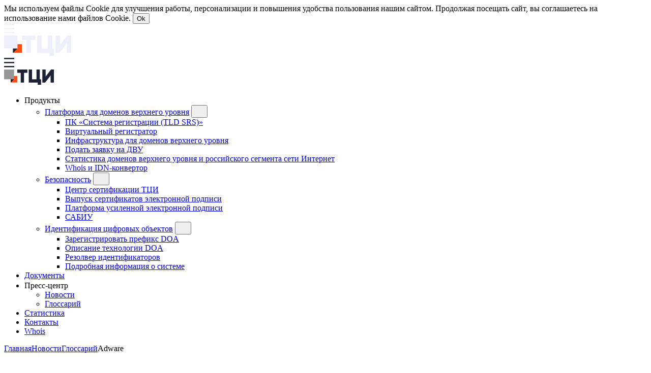

--- FILE ---
content_type: text/html; charset=UTF-8
request_url: https://www.tcinet.ru/press-centre/glossary/article.php?ELEMENT_ID=5125
body_size: 8453
content:


<!DOCTYPE html>
<html lang="ru">

<head>

	<meta charset='utf-8'>
	<meta http-equiv='X-UA-Compatible' content='IE=edge'>
	<meta name="title" content="Глоссарий. Статья" />
<meta name="keywords" content="Глоссарий, Статья" />
<meta name="description" content="Глоссарий. Статья" />
<link href="/bitrix/js/ui/design-tokens/dist/ui.design-tokens.min.css?174040739423463" type="text/css"  rel="stylesheet" />
<link href="/bitrix/js/ui/fonts/opensans/ui.font.opensans.min.css?17404073942320" type="text/css"  rel="stylesheet" />
<link href="/bitrix/js/main/popup/dist/main.popup.bundle.min.css?174040739026589" type="text/css"  rel="stylesheet" />
<link href="/bitrix/cache/css/s1/main/page_dfd51a8895942c35e9f3bd5677210b87/page_dfd51a8895942c35e9f3bd5677210b87_v1.css?17453960026058" type="text/css"  rel="stylesheet" />
<link href="/bitrix/cache/css/s1/main/template_ea21562e3d25d9ad627fcbb70716f13f/template_ea21562e3d25d9ad627fcbb70716f13f_v1.css?176069938932519" type="text/css"  data-template-style="true" rel="stylesheet" />
	
	<meta property="og:url" content="https://tcinet.ru/press-centre/glossary/article.php" />
	<meta property="fb:app_id" content="2433368736936270">
	<meta property="og:title" content="Что такое Adware" />
	<meta property="og:description" content="Статья из Глоссария Технического центра Интернет" />
	<meta property="og:image" content="https://tcinet.ru/images/logo_fb.png" />

	<script>if(!window.BX)window.BX={};if(!window.BX.message)window.BX.message=function(mess){if(typeof mess==='object'){for(let i in mess) {BX.message[i]=mess[i];} return true;}};</script>
<script type='text/javascript' data-skip-moving='true'>window['recaptchaOptions']={'size':'normal','theme':'light','type':'image','lang':'ru','key':'6LdBnskZAAAAABDGcM-VCgouTeJAFruSV8Ft_-Hs'};</script>
<script type="text/javascript" data-skip-moving="true">!function(e,a,r,t,n){function c(r){var t=a.getElementById(r);t&&(t.className.indexOf("g-recaptcha")<0||t.children.length||grecaptcha.render(r,{sitekey:e[n].key+"",theme:e[n].theme+"",size:e[n].size+"",type:e[n].type+""}))}if(!e[n]||!e[n].key)throw new Error("intervolga.recaptcha options not found");e.onRecaptchaSdkLoaded=function(){e[t].args=e[t].args||[];for(var a=0;a<e[t].args.length;a++){var r=e[t].args[a][0];c(r)}e[t]=function(e){c(e)}},e[t]=e[t]||function(){e[t].args=e[t].args||[],e[t].args.push(arguments);var c="recaptchaApiLoader";if(!a.getElementById(c)){var o=a.createElement(r);o.id=c,o.async=!0,o.src="//www.google.com/recaptcha/api.js?hl="+e[n].lang+"&onload=onRecaptchaSdkLoaded&render=explicit",a.head.appendChild(o)}}}(window,document,"script","renderRecaptchaById","recaptchaOptions");</script>
<script>(window.BX||top.BX).message({"pull_server_enabled":"N","pull_config_timestamp":0,"pull_guest_mode":"N","pull_guest_user_id":0});(window.BX||top.BX).message({"PULL_OLD_REVISION":"Для продолжения корректной работы с сайтом необходимо перезагрузить страницу."});</script>
<script>(window.BX||top.BX).message({"JS_CORE_LOADING":"Загрузка...","JS_CORE_NO_DATA":"- Нет данных -","JS_CORE_WINDOW_CLOSE":"Закрыть","JS_CORE_WINDOW_EXPAND":"Развернуть","JS_CORE_WINDOW_NARROW":"Свернуть в окно","JS_CORE_WINDOW_SAVE":"Сохранить","JS_CORE_WINDOW_CANCEL":"Отменить","JS_CORE_WINDOW_CONTINUE":"Продолжить","JS_CORE_H":"ч","JS_CORE_M":"м","JS_CORE_S":"с","JSADM_AI_HIDE_EXTRA":"Скрыть лишние","JSADM_AI_ALL_NOTIF":"Показать все","JSADM_AUTH_REQ":"Требуется авторизация!","JS_CORE_WINDOW_AUTH":"Войти","JS_CORE_IMAGE_FULL":"Полный размер"});</script>

<script src="/bitrix/js/main/core/core.min.js?1740407392225181"></script>

<script>BX.Runtime.registerExtension({"name":"main.core","namespace":"BX","loaded":true});</script>
<script>BX.setJSList(["\/bitrix\/js\/main\/core\/core_ajax.js","\/bitrix\/js\/main\/core\/core_promise.js","\/bitrix\/js\/main\/polyfill\/promise\/js\/promise.js","\/bitrix\/js\/main\/loadext\/loadext.js","\/bitrix\/js\/main\/loadext\/extension.js","\/bitrix\/js\/main\/polyfill\/promise\/js\/promise.js","\/bitrix\/js\/main\/polyfill\/find\/js\/find.js","\/bitrix\/js\/main\/polyfill\/includes\/js\/includes.js","\/bitrix\/js\/main\/polyfill\/matches\/js\/matches.js","\/bitrix\/js\/ui\/polyfill\/closest\/js\/closest.js","\/bitrix\/js\/main\/polyfill\/fill\/main.polyfill.fill.js","\/bitrix\/js\/main\/polyfill\/find\/js\/find.js","\/bitrix\/js\/main\/polyfill\/matches\/js\/matches.js","\/bitrix\/js\/main\/polyfill\/core\/dist\/polyfill.bundle.js","\/bitrix\/js\/main\/core\/core.js","\/bitrix\/js\/main\/polyfill\/intersectionobserver\/js\/intersectionobserver.js","\/bitrix\/js\/main\/lazyload\/dist\/lazyload.bundle.js","\/bitrix\/js\/main\/polyfill\/core\/dist\/polyfill.bundle.js","\/bitrix\/js\/main\/parambag\/dist\/parambag.bundle.js"]);
</script>
<script>BX.Runtime.registerExtension({"name":"ui.design-tokens","namespace":"window","loaded":true});</script>
<script>BX.Runtime.registerExtension({"name":"ui.fonts.opensans","namespace":"window","loaded":true});</script>
<script>BX.Runtime.registerExtension({"name":"main.popup","namespace":"BX.Main","loaded":true});</script>
<script>BX.Runtime.registerExtension({"name":"popup","namespace":"window","loaded":true});</script>
<script>(window.BX||top.BX).message({"MAIN_USER_CONSENT_REQUEST_TITLE":"Согласие пользователя","MAIN_USER_CONSENT_REQUEST_BTN_ACCEPT":"Принимаю","MAIN_USER_CONSENT_REQUEST_BTN_REJECT":"Не принимаю","MAIN_USER_CONSENT_REQUEST_LOADING":"Загрузка..","MAIN_USER_CONSENT_REQUEST_ERR_TEXT_LOAD":"Не удалось загрузить текст соглашения.","MAIN_USER_CONSENT_REQUEST_URL_CONFIRM":"Ознакомьтесь с текстом по ссылке"});</script>
<script>BX.Runtime.registerExtension({"name":"main_user_consent","namespace":"window","loaded":true});</script>
<script>(window.BX||top.BX).message({"LANGUAGE_ID":"ru","FORMAT_DATE":"DD.MM.YYYY","FORMAT_DATETIME":"DD.MM.YYYY HH:MI:SS","COOKIE_PREFIX":"BITRIX_SM","SERVER_TZ_OFFSET":"10800","UTF_MODE":"Y","SITE_ID":"s1","SITE_DIR":"\/","USER_ID":"","SERVER_TIME":1768833167,"USER_TZ_OFFSET":0,"USER_TZ_AUTO":"Y","bitrix_sessid":"ea9b685e36485827b4592925303fba11"});</script>


<script src="/bitrix/js/intervolga.recaptcha/dynamic.min.js?17404073961739"></script>
<script src="/bitrix/js/pull/protobuf/protobuf.min.js?174040739476433"></script>
<script src="/bitrix/js/pull/protobuf/model.min.js?174040739414190"></script>
<script src="/bitrix/js/main/core/core_promise.min.js?17404073922490"></script>
<script src="/bitrix/js/rest/client/rest.client.min.js?17404073949240"></script>
<script src="/bitrix/js/pull/client/pull.client.min.js?174040739449664"></script>
<script src="/bitrix/js/main/popup/dist/main.popup.bundle.min.js?174040739065924"></script>
<script>BX.setJSList(["\/local\/templates\/main\/components\/bitrix\/search.page\/glossary_search\/script.js","\/local\/templates\/main\/js\/jquery-3.6.0.min.js","\/local\/templates\/main\/js\/mobMenu.js","\/local\/components\/bitrix\/main.userconsent.request\/templates\/.default\/user_consent.js"]);</script>
<script>BX.setCSSList(["\/press-centre\/glossary\/style.css","\/local\/templates\/main\/components\/bitrix\/breadcrumb\/.default\/style.css","\/local\/templates\/main\/components\/bitrix\/search.page\/glossary_search\/style.css","\/local\/templates\/main\/components\/bitrix\/news.detail\/glossary_article\/style.css","\/local\/templates\/main\/components\/bitrix\/catalog.section\/glossary-details-category\/style.css","\/local\/components\/bitrix\/main.userconsent.request\/templates\/.default\/user_consent.css","\/local\/templates\/main\/components\/bitrix\/menu\/top-menu\/style.css","\/local\/components\/tci\/footer.contacts\/templates\/.default\/style.css","\/local\/templates\/main\/template_styles.css"]);</script>
<script  src="/bitrix/cache/js/s1/main/template_c61c7d726c3d74e709a4e574e3385b14/template_c61c7d726c3d74e709a4e574e3385b14_v1.js?1760699389104075"></script>
<script  src="/bitrix/cache/js/s1/main/page_e44083446ffa556eccbe6dfed97e304d/page_e44083446ffa556eccbe6dfed97e304d_v1.js?17453960022506"></script>
<script>var _ba = _ba || []; _ba.push(["aid", "cc0d9ead659d204e9db0dcc7c6b2b0e5"]); _ba.push(["host", "www.tcinet.ru"]); (function() {var ba = document.createElement("script"); ba.type = "text/javascript"; ba.async = true;ba.src = (document.location.protocol == "https:" ? "https://" : "http://") + "bitrix.info/ba.js";var s = document.getElementsByTagName("script")[0];s.parentNode.insertBefore(ba, s);})();</script>



	<!--[if IE]><sc ript src="/local/templates/main/js/html5.js"></sc ript><![endif]-->
	<!--[if lt IE 9]><li nk rel="stylesheet" href="/local/templates/main/css/style_ie.css" type="text/css" media="screen, projection" /><![endif]-->
	<link rel="icon" href="https://tcinet.ru/favicon.ico" type="image/x-icon">
	<!-- <meta name="yandex-verification" content="ed94e0f09b417b7a" /> -->
	<meta name='viewport' content='width=device-width, initial-scale=1'>
	<title>Adware</title>

		</head>

<body>
			<div id="cookie-agreement-form">
			<form class="cookie-agreement-form-items">
				<label data-bx-user-consent="{&quot;id&quot;:1,&quot;sec&quot;:&quot;ov1q7y&quot;,&quot;autoSave&quot;:true,&quot;actionUrl&quot;:&quot;\/local\/components\/bitrix\/main.userconsent.request\/ajax.php&quot;,&quot;replace&quot;:[],&quot;url&quot;:null,&quot;text&quot;:&quot;\u003Cp\u003ECookie–файлы \u0026amp;mdash; это текстовая строка информации, которую веб-сервер передает в браузер Вашего устройства (компьютер, ноутбук, смартфон, планшет), и которая далее хранится там. Cookie-файлы создаются, когда вы используете ваш браузер, при посещении Сайта. При каждом новом посещении Сайта браузер отправляет cookie-файлы на Сайт, и он распознает пользовательское устройство, что позволяет оптимизировать навигацию по Сайту при каждом следующем посещении.\u003C\/p\u003E\n\u003Cp\u003EПри первом посещении Сайта Вы имеете возможность дать согласие на использование cookie-файлов или отказаться от него. Для отзыва ранее предоставленного согласия необходимо повторно открыть настройки Cookie через кнопку с иконкой \u0026amp;laquo;Печенье\u0026amp;raquo; в нижнем углу Сайта. При отказе от использования некоторых cookie-файлов определенный контент или функции Сайта могут быть недоступны или будут работать некорректно.\u003C\/p\u003E&quot;}" class="cookie-request">
	<span>Мы используем файлы Cookie для улучшения работы, персонализации и повышения удобства пользования нашим сайтом. Продолжая посещать сайт, вы соглашаетесь на использование нами файлов Cookie.</span>
	<input style="display: none;" type="checkbox" value="Y" checked name="">
	<button type="button" class="cookie-request-button">Ok</button>
</label>
<label class="main-user-consent-request" style="display: none;">
	<span class="main-user-consent-request-announce-link">Мы используем файлы Cookie для улучшения работы, персонализации и повышения удобства пользования нашим сайтом. Продолжая посещать сайт, вы соглашаетесь на использование нами файлов Cookie.</span>
	<button class="main-user-consent-request-button">Ok</button>
</label>
<div data-bx-template="main-user-consent-request-loader" style="display: none;">
	<div class="main-user-consent-request-popup">
		<div class="main-user-consent-request-popup-cont">
			<div data-bx-head="" class="main-user-consent-request-popup-header"></div>
			<div class="main-user-consent-request-popup-body">
				<div data-bx-loader="" class="main-user-consent-request-loader">
					<svg class="main-user-consent-request-circular" viewBox="25 25 50 50">
						<circle class="main-user-consent-request-path" cx="50" cy="50" r="20" fill="none" stroke-width="1" stroke-miterlimit="10"></circle>
					</svg>
				</div>
				<div data-bx-content="" class="main-user-consent-request-popup-content">
					<div class="main-user-consent-request-popup-textarea-block">
						<div data-bx-textarea="" class="main-user-consent-request-popup-text"></div>
						<div data-bx-link="" style="display: none;" class="main-user-consent-request-popup-link">
							<div>Ознакомьтесь с текстом по ссылке</div>
							<div><a target="_blank"></a></div>
						</div>
					</div>
					<div class="main-user-consent-request-popup-buttons">
						<span data-bx-btn-accept="" class="main-user-consent-request-popup-button main-user-consent-request-popup-button-acc">Y</span>
						<span data-bx-btn-reject="" class="main-user-consent-request-popup-button main-user-consent-request-popup-button-rej">N</span>
					</div>
				</div>
			</div>
		</div>
	</div>
</div>			</form>
		</div>
		<div class="tci-header-image"></div>
	<header>
		<div class="tci-header-wrap">
			<div class="tci-mobile-menu-button">
				<img src="/local/templates/main/img/menu-light.svg" alt="menu">
			</div>
			<div class="tci-logo">
				<a href="/"><img src="/local/templates/main/img/tci-logo.svg" alt="logo"></a>
			</div>
			<div class="tci-mobile-menu-button-dark">
				<img src="/local/templates/main/img/menu-dark.svg" alt="menu">
			</div>
			<div class="tci-logo-dark">
				<a href="/"><img src="/local/templates/main/img/logo-dark.svg" alt="logo"></a>
			</div>
			<!--<div class="tci-header-search">
				<button type="button" class="tci-header-search-icon">
					<svg width="18" height="18" viewBox="0 0 18 18" fill="none" xmlns="http://www.w3.org/2000/svg">
						<path d="M12 12L17 17" stroke-linecap="round" />
						<path
							d="M7.22222 13.4444C10.6587 13.4444 13.4444 10.6587 13.4444 7.22222C13.4444 3.78578 10.6587 1 7.22222 1C3.78578 1 1 3.78578 1 7.22222C1 10.6587 3.78578 13.4444 7.22222 13.4444Z" />
					</svg>
				</button>
				<input type="text" placeholder="Поиск по сайту">
				<span class="tci-header-search-close-icon">
					<svg xmlns="http://www.w3.org/2000/svg" width="30" height="29" viewBox="0 0 30 29" fill="none">
						<line x1="1.35355" y1="0.646447" x2="29.3536" y2="28.6465" />
						<line x1="0.646447" y1="28.6464" x2="28.6465" y2="0.646444" />
					</svg>
				</span>
			</div>-->
			
	
	<nav id="main-menu">
		<ul>
							
															<li class="root-level">
							<span tabindex="1">
								Продукты								<svg xmlns="http://www.w3.org/2000/svg" width="16" height="16" viewBox="0 0 16 16" fill="none">
									<path d="M1 5L8 12L15 5" />
								</svg>
							</span>
							<div>
								<ul>
																																												
																		<li class="sub-menu-1">
										<a href="/services/tld/"
											class="">Платформа для доменов верхнего уровня</a>
										<button type="button">
											<svg xmlns="http://www.w3.org/2000/svg" width="16" height="16" viewBox="0 0 16 16"
												fill="none">
												<path d="M1 5L8 12L15 5" />
											</svg>
										</button>
										<ul>
																																														
																<li><a href="/services/tld/srs"
														class="">ПК «Система регистрации (TLD SRS)»</a>
												</li>
																																				
																<li><a href="/services/tld/virtual-registrator"
														class="">Виртуальный регистратор</a>
												</li>
																																				
																<li><a href="/services/tld/infrastructure"
														class="">Инфраструктура для доменов верхнего уровня</a>
												</li>
																																				
																<li><a href="/services/tld/dvu-request"
														class="">Подать заявку на ДВУ</a>
												</li>
																																				
																<li><a href="https://statdom.ru/"
														class="">Статистика доменов верхнего уровня и российского сегмента сети Интернет</a>
												</li>
																																				
																<li><a href="/whois/"
														class="">Whois и IDN-конвертор</a>
												</li>
																																									</ul></li>				
																		<li class="sub-menu-1">
										<a href="/services/security/"
											class="">Безопасность</a>
										<button type="button">
											<svg xmlns="http://www.w3.org/2000/svg" width="16" height="16" viewBox="0 0 16 16"
												fill="none">
												<path d="M1 5L8 12L15 5" />
											</svg>
										</button>
										<ul>
																																														
																<li><a href="https://tlscc.ru/"
														class="">Центр сертификации ТЦИ</a>
												</li>
																																				
																<li><a href="https://ca.tcinet.ru/"
														class="">Выпуск сертификатов электронной подписи</a>
												</li>
																																				
																<li><a href="/services/security/pouep"
														class="">Платформа усиленной электронной подписи</a>
												</li>
																																				
																<li><a href="https://audit.statdom.ru/"
														class="">САБИУ</a>
												</li>
																																									</ul></li>				
																		<li class="sub-menu-1">
										<a href="/services/doa/"
											class="">Идентификация цифровых объектов</a>
										<button type="button">
											<svg xmlns="http://www.w3.org/2000/svg" width="16" height="16" viewBox="0 0 16 16"
												fill="none">
												<path d="M1 5L8 12L15 5" />
											</svg>
										</button>
										<ul>
																																														
																<li><a href="/services/doa/registration"
														class="">Зарегистрировать префикс DOA</a>
												</li>
																																				
																<li><a href="/services/doa/description"
														class="">Описание технологии DOA</a>
												</li>
																																				
																<li><a href="https://doanet.ru/resolver/"
														class="">Резолвер идентификаторов</a>
												</li>
																																				
																<li><a href="https://man.doanet.ru/"
														class="">Подробная информация о системе</a>
												</li>
																																									</ul></li></ul></li>				
																<li><a href="/documents/"
														class="">Документы</a>
												</li>
																																				
															<li class="root-level">
							<span tabindex="1">
								Пресс-центр								<svg xmlns="http://www.w3.org/2000/svg" width="16" height="16" viewBox="0 0 16 16" fill="none">
									<path d="M1 5L8 12L15 5" />
								</svg>
							</span>
							<div>
								<ul>
																																												
																<li><a href="/press-centre/"
														class="">Новости</a>
												</li>
																																				
																<li><a href="/press-centre/glossary/"
														class="active">Глоссарий</a>
												</li>
																																									</ul></li>				
																<li><a href="/statistics/"
														class="">Статистика</a>
												</li>
																																				
																<li><a href="/about/contacts/"
														class="">Контакты</a>
												</li>
																																				
																<li><a href="/whois/"
														class="">Whois</a>
												</li>
																																																			</ul>
	</nav>
		</div>
	</header>
<div class="glossary">
	<section class="tci-container">
	<div class="tci-breadcrumbs"><a href="/" title="Главная">Главная<span class="tci-breadcrumbs-separator"></span></a><a href="/press-centre/" title="Новости">Новости<span class="tci-breadcrumbs-separator"></span></a><a href="/press-centre/glossary/" title="Глоссарий">Глоссарий<span class="tci-breadcrumbs-separator"></span></a><span>Adware</span></div>		<h1>Глоссарий</h1>
		<div class="glossary-search">
		<form action="/press-centre/glossary/" method="get" autocomplete="off">
		<input type="hidden" autocomplete="false">
		<div class="search-input-wrap">
			<input class="glossary-search-input" placeholder="Поиск по разделу" id="glossary-search-input" type="text"
				class="mf-text" name="q" value="" />
			<img class="search-icon" src="/local/templates/main/img/search.png" alt="">
		</div>
		<input type="hidden" name="how" value="r" />
		<div class="search-autocomplete"></div>
	</form>

	</div>
		<div class="glossary-detail">
	<div class="glossary-item">
		<div class="glossary-item-content">
			
							<h2>Adware</h2>
													<p><strong>Adware</strong> (англ.; от ad, advertisement — «реклама» и software — «программное обеспечение») — ПО, содержащее рекламу. Также термином «adware» называют <a href="?ELEMENT_ID=5162">вредоносное ПО</a>, основной целью которого является показ рекламы во время работы компьютера без согласия пользователя. Такие программы не являются <a href="?ELEMENT_ID=5122">spyware</a>, но могут действовать скрытно. Основным назначением деятельности adware является получение прибыли и покрытие расходов на разработку ПО (например, конвертера видео или клиента системы мгновенных сообщений). Таким образом, adware — это неявная форма оплаты за использование программного обеспечения, осуществляющаяся за счет показа пользователю рекламной информации. Схема монетизации adware-приложений достаточно проста: разработчики adware-приложений работают или с рекламными агентствами, или же, что бывает значительно реже, напрямую с рекламодателями.</p>
<p>Эффективным способом защиты от назойливой рекламы на <a href="?ELEMENT_ID=5200">веб-сайтах</a> являются специальные фильтры, такие как Adblock Plus. Подобные программы позволяют достаточно эффективно бороться с рекламой на различных <a href="?ELEMENT_ID=5201">порталах</a>, размещенных в сети <a href="?ELEMENT_ID=4920">Интернет</a>. Для защиты от adware-приложений, устанавливающихся непосредственно на компьютер пользователя, можно использовать <a href="?ELEMENT_ID=5170">антивирусные</a> продукты, имеющие функциональность <a href="?ELEMENT_ID=5126">песочницы</a>, что позволяет запустить <a href="?ELEMENT_ID=5190">приложение</a> в ограниченной среде, не опасаясь за безопасность всей системы.</p>
						<div style="clear:both"></div>
			<br />
					</div>
	</div>
	
<div class="glossary-details-category">
	<h3>Кибербезопасность</h3>
			<a href="/press-centre/glossary/article.php?ELEMENT_ID=5125">Adware</a>
			<a href="/press-centre/glossary/article.php?ELEMENT_ID=4939">DDoS-атака</a>
			<a href="/press-centre/glossary/article.php?ELEMENT_ID=5224">DoS-атака</a>
			<a href="/press-centre/glossary/article.php?ELEMENT_ID=5219">Man-In-the-Middle</a>
			<a href="/press-centre/glossary/article.php?ELEMENT_ID=5122">Spyware (шпионское ПО)</a>
			<a href="/press-centre/glossary/article.php?ELEMENT_ID=5170">Антивирус</a>
			<a href="/press-centre/glossary/article.php?ELEMENT_ID=4940">Ботнет</a>
			<a href="/press-centre/glossary/article.php?ELEMENT_ID=5163">Вирус</a>
			<a href="/press-centre/glossary/article.php?ELEMENT_ID=5168">Вишинг</a>
			<a href="/press-centre/glossary/article.php?ELEMENT_ID=5162">Вредоносное ПО</a>
			<a href="/press-centre/glossary/article.php?ELEMENT_ID=4938">Домейнинг</a>
			<a href="/press-centre/glossary/article.php?ELEMENT_ID=5233">Дорвей</a>
			<a href="/press-centre/glossary/article.php?ELEMENT_ID=5234">Дорген</a>
			<a href="/press-centre/glossary/article.php?ELEMENT_ID=5128">Кейлоггер</a>
			<a href="/press-centre/glossary/article.php?ELEMENT_ID=5232">Кибербезопасность</a>
			<a href="/press-centre/glossary/article.php?ELEMENT_ID=4937">Киберсквоттинг</a>
			<a href="/press-centre/glossary/article.php?ELEMENT_ID=5220">Криптоанализ</a>
			<a href="/press-centre/glossary/article.php?ELEMENT_ID=5172">Криптография</a>
			<a href="/press-centre/glossary/article.php?ELEMENT_ID=5171">Лжеантивирус</a>
			<a href="/press-centre/glossary/article.php?ELEMENT_ID=5229">Патч</a>
				<a class="show-all" href="/press-centre/glossary/section.php?SECTION_ID=20">Открыть все</a>
	</div></div>		
	</section>
</div>

<section class="tci-container-f tci-addr">
    <div class="tci-container tci-addr-content">
        <div class="addr-body">
            <!-- <div class="addr-map" #map>
                <script type="text/javascript" charset="utf-8" async
                    src="https://api-maps.yandex.ru/services/constructor/1.0/js/?um=constructor%3A935645bf902e8035df699636bcc89117e0c7b8a0016fbf18d27280fc18a1802e&amp;width=565&amp;height=240&amp;lang=ru_RU&amp;scroll=true"></script>

            </div> -->
            <div class="addr-contacts">
                <h2>Контакты</h2>
                <div class="addr-text">
                    <div class="addr-left">
                        <p>г. Москва, улица 8 марта,<br>
                            дом 1, строение 12 (БЦ Трио, первая башня)
                        </p>
                        <p>+7 495 730-2969<br />
                            <a href="mailto:info@tcinet.ru">info@tcinet.ru</a>
                        </p>
                    </div>
                    <div class="addr-right">
                        <h4>Клиентская служба</h4>
                        <p>+7 495 730-2970</p>
                        <!-- <p>client@mail.cstls.ru</p> -->
                        <a class="addr-social" href="https://vk.com/techcentreinternet">
                            <img src="/local/templates/main/img/vk.svg" alt="vk-img" />
                            <span>ВКонтакте</span>
                        </a>
                    </div>
                </div>
            </div>
        </div>
    </div>
</section>
<footer>
   <div class="tci-bottom-nav tci-container">
      <span class="tci-copy">© 2026 ООО «ТЦИ»</span>
      <a href="/documents/user_agreement.pdf" class="tci-agreement">Пользовательское
         соглашение</a>
      <a href="/documents/persdata_policy.pdf" class="tci-policy">Политика в отношении обработки персональных данных в ООО «ТЦИ»</a>
      <span class="spacer"></span>
      <span class="tci-madeby">Разработано с <img src="/local/templates/main/img/heart-red.svg" alt="heart"> ООО «ТЦИ»</span>
   </div>
</footer>

<!-- Yandex.Metrika counter -->
<script type="text/javascript" >
   (function(m,e,t,r,i,k,a){m[i]=m[i]||function(){(m[i].a=m[i].a||[]).push(arguments)};
   m[i].l=1*new Date();k=e.createElement(t),a=e.getElementsByTagName(t)[0],k.async=1,k.src=r,a.parentNode.insertBefore(k,a)})
   (window, document, "script", "https://mc.yandex.ru/metrika/tag.js", "ym");

   ym(52020566, "init", {
        id:52020566,
        clickmap:true,
        trackLinks:true,
        accurateTrackBounce:true,
        webvisor:true
   });
</script>
<noscript><div><img src="https://mc.yandex.ru/watch/52020566" style="position:absolute; left:-9999px;" alt="" /></div></noscript>
<!-- /Yandex.Metrika counter -->

</body>

</html>